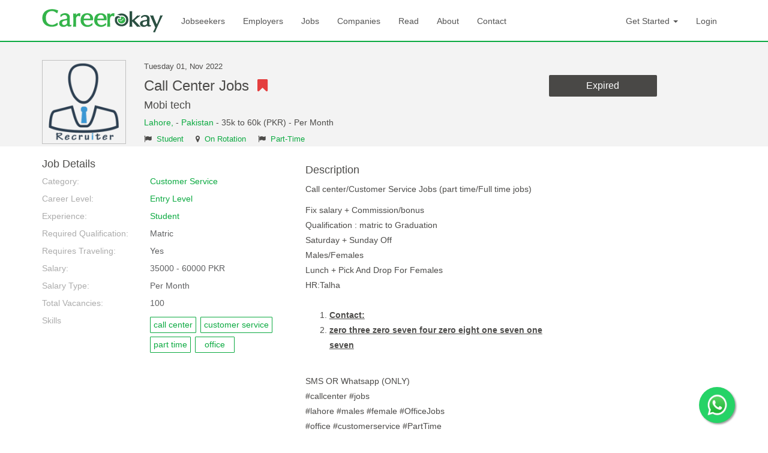

--- FILE ---
content_type: text/html; charset=UTF-8
request_url: https://www.careerokay.com/Job/job-listings-call-center-jobs--101860
body_size: 5656
content:
<!DOCTYPE html>
<html lang="en">
    <head>
        <meta charset="utf-8">
        <meta http-equiv="X-UA-Compatible" content="IE=edge">

        <meta http-equiv="Content-Type" content="text/html; charset=utf-8" />
        <meta name="viewport" content="width=device-width" />

        <title>Call Center Jobs   job in  in Lahore Pakistan - Ref. 101860</title>
        <!--        <meta name="keywords" content="" />-->
        <meta name="description" content="Job Description for the post of Call Center Jobs   in  in Lahore Pakistan - Ref. 101860 for Student level of experience for Part-Time job. Apply to jobs in Pakistan and Post your resume now on careerokay.com!" />

        <meta name="robots" content="ALL, FOLLOW,INDEX" />
        <meta name="author" content="CAREEROKAY.COM" />

        <meta property="og:title" content="Call Center Jobs   job in  in Lahore Pakistan - Ref. 101860"/>
        <meta property="og:site_name" content="CareerOkay.com"/>
        <meta property="og:url" content="https://www.careerokay.com/Job/job-listings-call-center-jobs--101860"/>
        <meta property="og:description" content="Job Description for the post of Call Center Jobs   in  in Lahore Pakistan - Ref. 101860 for Student level of experience for Part-Time job. Apply to jobs in Pakistan and Post your resume now on careerokay.com!"/>
        <meta property="og:type" content="website"/>
        <meta property="fb:app_id" content="1455410214760472"/>
        <meta property="og:image" content="https://www.careerokay.com/files/jobs/101860-6361608debc49.png"/>
        <meta property="og:image:width" content="600"/>
        <meta property="og:image:height" content="315"/>
        <meta name="twitter:card" content="summary"/>
        <meta name="twitter:title" content="Call Center Jobs   job in  in Lahore Pakistan - Ref. 101860"/>
        <meta name="twitter:description" content="Job Description for the post of Call Center Jobs   in  in Lahore Pakistan - Ref. 101860 for Student level of experience for Part-Time job. Apply to jobs in Pakistan and Post your resume now on careerokay.com!"/>
        <meta name="twitter:url" content="https://www.careerokay.com/Job/job-listings-call-center-jobs--101860"/>
        <meta name="twitter:image" content="https://www.careerokay.com/files/jobs/101860-6361608debc49.png"/>
    <link rel="stylesheet" type="text/css" href="/css/front/css/font-awesome.min.css" hreflang="en-us"/><link rel="stylesheet" type="text/css" href="/css/front/css/bootstrap.min.css" hreflang="en-us"/><link rel="stylesheet" type="text/css" href="/css/front/css/style.css" hreflang="en-us"/><link rel="stylesheet" type="text/css" href="/css/front/css/jquery-ui.min.css" hreflang="en-us"/><link rel="stylesheet" type="text/css" href="/plugins/bootstrap-datepicker/css/bootstrap-datepicker3.min.css" hreflang="en-us"/><script type="text/javascript" src="/js/front/jquery.min.js"></script><script type="text/javascript" src="/js/front/jquery-ui.min.js"></script><link href="/img/favicon.png" hreflang="en-us" type="image/x-icon" rel="icon"/><link href="/img/favicon.png" hreflang="en-us" type="image/x-icon" rel="shortcut icon"/><link href="https://www.careerokay.com/Job/job-listings-call-center-jobs--101860" rel="canonical"/>
        <style>
    .error-message {
        color: #e43e3e;
     }	
    .float {
        position: fixed;
        width: 60px;
        height: 60px;
        bottom: 15px;
        right: 55px;
        background-color: #25d366;
        color: #FFF;
        border-radius: 50px;
        text-align: center;
        font-size: 30px;
        box-shadow: 2px 2px 3px #999;
        z-index: 100;
    }
    .my-float {
        height: 40px;
        width: 37px;
		margin-top: 10px;
    }
</style>
        <script>
            (function (i, s, o, g, r, a, m) {
                i['GoogleAnalyticsObject'] = r;
                i[r] = i[r] || function () {
                    (i[r].q = i[r].q || []).push(arguments)
                }, i[r].l = 1 * new Date();
                a = s.createElement(o),
                        m = s.getElementsByTagName(o)[0];
                a.async = 1;
                a.src = g;
                m.parentNode.insertBefore(a, m)
            })(window, document, 'script', 'https://www.google-analytics.com/analytics.js', 'ga');

            ga('create', 'UA-91842240-1', 'auto');
            ga('send', 'pageview');

        </script>
        <script data-ad-client="ca-pub-9650509186559974" async src="https://pagead2.googlesyndication.com/pagead/js/adsbygoogle.js"></script>
		
		<!-- Google tag (gtag.js) -->
		<script async src="https://www.googletagmanager.com/gtag/js?id=G-3SRWHGYE1K"></script>
		<script>
		  window.dataLayer = window.dataLayer || [];
		  function gtag(){dataLayer.push(arguments);}
		  gtag('js', new Date());

		  gtag('config', 'G-3SRWHGYE1K');
		</script>
		
		
    </head>
    <body class="job_index_page">
        <nav class="navbar navbar-custom" role="navigation">
            <div class="container">
                <!-- Brand and toggle get grouped for better mobile display -->
                <div class="navbar-header">
                    <button type="button" class="navbar-toggle" data-toggle="collapse" data-target=".navbar-ex1-collapse">
                        <span class="sr-only">Toggle navigation</span>
                        <span class="icon-bar"></span>
                        <span class="icon-bar"></span>
                        <span class="icon-bar"></span>
                    </button>
                <a href="/" class="navbar-brand"><img src="/img/front/logo.png" alt="CareerOkay"/></a>
                </div>

                <!-- Collect the nav links, forms, and other content for toggling -->
                <div class="collapse navbar-collapse navbar-ex1-collapse">
                    <ul class="nav navbar-nav">
                    <li><a href="/jobseekers" class="">Jobseekers</a></li><li><a href="/employers" class="">Employers</a></li><li><a href="/jobs" class="">Jobs</a></li><li><a href="/Companies" class="">Companies</a></li><li><a href="/read" class="">Read</a></li><li><a href="/about" class="">About</a></li><li><a href="/contact" class="">Contact</a></li>
                    </ul>
                    <ul class="nav navbar-nav navbar-right">
                                            <li class="dropdown">
                            <a href="#" class="dropdown-toggle" data-toggle="dropdown">Get Started <b class="caret"></b></a>
                            <ul class="dropdown-menu">
                                <li>
                                    <a href="/Register/employer"><span class="fa fa-building"></span> As Employer</a>                                </li>

                                <li>
                                    <a href="/Register/jobseeker"><span class="fa fa-user"></span> As Jobseeker</a>                                </li>

                            </ul>
                        </li>
                        <li><a href="/Users/login" class="">Login</a></li>
                    </ul>
                </div><!-- /.navbar-collapse -->
            </div>
        </nav>
        <div class="page-content-section">
        <style>
    h1 {
        font-size: 24px;
        margin: 10px 0;
    } 
    h2 {
        font-size: 18px;
        margin: 0 0 10px;
    }
</style>
<div class="offwhite-bg">
    <div class="container">
        <div class="job-style1 common-post">
            <div class="job-thumb">

                <img src="/files/user/m_recruiter_cok.png" alt="Talha Afzal"/>            </div>		
            <div class="job-content">
                <div class="col-sm-7">
                    <div class="posted-date">Tuesday 01, Nov 2022</div>
                    <h1>Call Center Jobs  &nbsp;<span class="fa fa-bookmark text-danger"></span></h1><p><h2>Mobi tech</h2>
                        </p>
                        <p><a href="https://www.careerokay.com/jobs/jobs-in-lahore">Lahore, </a> - <a href="https://www.careerokay.com/jobs/jobs-in-pakistan">Pakistan</a> - 35k to 60k (PKR) - Per Month </p>
                        <p class="post-stats-line"><span><em class="fa fa-flag"></em> <a href="https://www.careerokay.com/jobs/student-experience-jobs">Student</a>                            </span><span><em class="fa fa-map-marker"></em> <a href="https://www.careerokay.com/jobs/on-rotation-jobs">On Rotation</a>                            </span><span><em class="fa fa-flag"></em> <a href="https://www.careerokay.com/jobs/part-time-jobs">Part-Time</a></span></p>
                </div>
                <div class="col-sm-5 job-actions-section text-center">
                    <a href="javascript:void(0);" class="btn btn-darkgrey">Expired</a>                    <p><div class="addthis_inline_share_toolbox"></div></p>
                </div>
            </div>
        </div>
    </div>		
</div>
<div class="job-details-wrap">
    <div class="container">
        <div class="row">
            <div class="col-sm-9">
                <div class="row">
                    <div class="col-md-6">
                        <h2>Job Details</h2>
                        <dl class="dl-horizontal">
                            <dt>Category:</dt>
                            <dd><a href="https://www.careerokay.com/jobs/customer-service-jobs">Customer Service</a></dd>
                            <dt>Career Level:</dt>
                            <dd><a href="https://www.careerokay.com/jobs/entry-level-jobs">Entry Level</a></dd>
                            <dt>Experience:</dt>
                            <dd><a href="https://www.careerokay.com/jobs/student-experience-jobs">Student</a></dd>
                            <dt>Required Qualification:</dt>
                            <dd>Matric</dd>
                            <dt>Requires Traveling:</dt>
                            <dd>Yes</dd>
                            <dt>Salary:</dt>
                            <dd>35000 - 60000 PKR</dd>
                            <dt>Salary Type:</dt>
                            <dd>Per Month</dd>
                            <dt>Total Vacancies:</dt>
                            <dd>100</dd>
                            <!--                            <dt>Last Date:</dt>
                                                        <dd>30/04/2023</dd>-->
                            <dt>Skills</dt>
                            <dd class="custom-tags">
                                <span class="custom-tag">call center</span><span class="custom-tag">customer service</span><span class="custom-tag">part time</span><span class="custom-tag">office</span>
                            </dd>
                        </dl>
                        
                    </div>
                    <div class="col-md-6">
                        <h4>Description</h4>
                        <p><p>Call center/Customer Service Jobs (part time/Full time jobs)
<div>Fix salary + Commission/bonus
</div><div>Qualification : matric to Graduation
</div><div>Saturday + Sunday Off
</div><div>Males/Females
</div><div>Lunch + Pick And Drop For Females
</div><div>HR:Talha
</div><div><br></div><ol><li><b><u>Contact:  </u></b></li><li><b><u>zero three zero seven four zero eight one seven one seven</u></b></li></ol><div><br></div><div>
</div><div>SMS OR Whatsapp (ONLY)
</div><div>#callcenter #jobs
</div><div>#lahore #males #female #OfficeJobs
</div><div>#office #customerservice #PartTime
</div><div>#JobsinLahore #Jobs
</div><div>#Students</div></p></p>

                    </div>
                </div>
                <div class="row">
                    <div class="col-lg-12 ">


                        <h2>Job Specification </h2>
                        <p>Mobi tech is in search of talented and motivated individuals for the post of Call Center Jobs   in the field of Customer Service in one of their office located in Lahore - Pakistan. The ideal candidate should have matric qualification and atleast student of experience. The position require call center, customer service, part time, office mandatory skills. This is a Part-Time on rotation job.Salary vary between 35k to 60k (PKR) per month depending upon skills and years of experience candidate got.
                        </p>
                         
                    </div>
                </div>

            </div>
            <div class="col-sm-3">

			<script async src="https://pagead2.googlesyndication.com/pagead/js/adsbygoogle.js"></script>
			<!-- job listing vertical -->
			<ins class="adsbygoogle"
				 style="display:block"
				 data-ad-client="ca-pub-9650509186559974"
				 data-ad-slot="6740467318"
				 data-ad-format="auto"
				 data-full-width-responsive="true"></ins>
			<script>
				 (adsbygoogle = window.adsbygoogle || []).push({});
			</script>
			
			
			
			
			
                <div class="accordion-style-2">
                    <h2 class="accordion-title"><a role="button" aria-expanded="true">Similer Jobs</a></h2>
                    <div class="panel-collapse collapse in" role="tabpanel">
                        
                            <div class="post-sm clearfix">
                                                                <div class="post-sm-content">
                                    <h5><a href="/Job/job-listings-customer-service-csr--107043">Customer Service (CSR) </a></h5>
                                    <p>Kaleem  Raza</p>
                                </div>
                            </div>


                            
                            <div class="post-sm clearfix">
                                                                <div class="post-sm-content">
                                    <h5><a href="/Job/job-listings-call-internee--107034"> Call Internee</a></h5>
                                    <p>Imran Dawood</p>
                                </div>
                            </div>


                            
                            <div class="post-sm clearfix">
                                                                <div class="post-sm-content">
                                    <h5><a href="/Job/job-listings-front-desk-officer-female--107014">Front Desk Officer (Female)</a></h5>
                                    <p>Kiran Altaf</p>
                                </div>
                            </div>


                            
                            <div class="post-sm clearfix">
                                                                <div class="post-sm-content">
                                    <h5><a href="/Job/job-listings-cms-officer--107003">cms officer</a></h5>
                                    <p>Shaun  Francis</p>
                                </div>
                            </div>


                            
                            <div class="post-sm clearfix">
                                                                <div class="post-sm-content">
                                    <h5><a href="/Job/job-listings-admin-officer--106999">Admin  Officer</a></h5>
                                    <p>Tikoo Vintage</p>
                                </div>
                            </div>


                            
                        <p class="text-right">
                            <a href="/jobs" class="text-color btn btn-offwhite btn-block">See All</a>
                        </p>
                    </div>
                </div>


            </div>				
        </div>


    </div>
</div>
        </div>
        <footer class="footer">


                    <div class="container">
                <div class="row">
                    <div class="col-md-9">
                        <div class="row">
                            <div class="col-sm-3 col-xs-6">
                                <h4>Jobs by Category</h4>
                                <ul>
                                <li><a href="/jobs/sales-jobs">Sales jobs</a></li><li><a href="/jobs/customer-service-jobs">Customer Service jobs</a></li><li><a href="/jobs/information-technology-jobs">Information Technology jobs</a></li><li><a href="/jobs/marketing-jobs">Marketing jobs</a></li><li><a href="/jobs/business-development-jobs">Business Development jobs</a></li><li><a href="/jobs/accounting-auditing-jobs">Accounting/Auditing jobs</a></li><li><a href="/jobs/design-jobs">Design jobs</a></li><li><a href="/jobs/advertising-jobs">Advertising jobs</a></li><li><a href="/jobs/administrative-jobs">Administrative jobs</a></li><li><a href="/jobs/consulting-jobs">Consulting jobs</a></li>                                </ul>





                            </div>
                            <div class="col-sm-3 col-xs-6">
                                <h4>Jobs by Shifts</h4>
                                <ul>
                            <li><a href="/jobs/morning-jobs">Morning Jobs</a></li><li><a href="/jobs/night-jobs-jobs">Night Jobs</a></li><li><a href="/jobs/on-rotation-jobs">On Rotation Jobs</a></li>                                </ul>

                                <h4>Jobs by Career Level</h4>
                                <ul>
                            <li><a href="/jobs/entry-level-jobs">Entry Level Jobs</a></li><li><a href="/jobs/executive-jobs">Executive Jobs</a></li><li><a href="/jobs/experienced-non-managerial-jobs">Non-Managerial Jobs</a></li><li><a href="/jobs/manager-supervisor-jobs">Manager/Supervisor Jobs</a></li><li><a href="/jobs/sr-executive-ceo-president-jobs">Sr. Executive Jobs</a></li><li><a href="/jobs/student-jobs">Student Jobs</a></li>                                </ul>


                            </div>

                            <div class="col-sm-3 col-xs-6">
                                <h4>Job Seekers</h4>
                                <ul>
                            <li><a href="/Jobseeker/resume" class="">Create Your CV</a></li><li><a href="/jobs" class="">Search Jobs</a></li><li><a href="/Companies" class="">Company Listings</a></li><li><a href="/read" class="">Read</a></li>                                </ul>
                                <h4>Employers</h4>
                                <ul>
                            <li><a href="/Register/employer" class="">Create Account</a></li><li><a href="/Job/newjob" class="">Post a Job</a></li><li><a href="/employers" class="">Employer Center</a></li><li><a href="/contact" class="">Contact Support</a></li>                                </ul>
                            </div>

                            <div class="col-sm-3 col-xs-6">
                                <h4>Jobs in Pakistan</h4>
                                <ul>
                        <li><a href="/jobs/jobs-in-islamabad">jobs in Islamabad</a></li><li><a href="/jobs/jobs-in-lahore">jobs in Lahore</a></li><li><a href="/jobs/jobs-in-karachi">jobs in Karachi</a></li><li><a href="/jobs/jobs-in-faisalabad">jobs in Faisalabad</a></li>                                </ul>

                                <h4>Jobs by Type</h4>
                                <ul>
                        <li><a href="/jobs/full-time-jobs">Full Time Jobs</a></li><li><a href="/jobs/internship-jobs">Internship Jobs</a></li><li><a href="/jobs/part-time-jobs">Part Time Jobs</a></li><li><a href="/jobs/temporary-contract-jobs">Temporary/Contract Jobs</a></li>                                </ul> 
                            </div>

                        </div>
                    </div>
                    <div class="col-sm-3 col-xs-6">
                        <h4>Information</h4>
                        <ul>
                <li><a href="/about" class="">About Us</a></li><li><a href="/privacy" class="">Privacy Policy</a></li><li><a href="/picturePolicy" class="">Picture Policy</a></li><li><a href="/sitelinks" class="">Sitemap</a></li>                        </ul>
                        <h4>Need help?</h4>
                        <ul>
                <li><a href="/faq" class="">FAQs</a></li><li><a href="/contact" class="">Contact Support</a></li>                            <li><span class="fa fa-envelope"></span> info@careerokay.com</li>
                            <li><span class="fa fa-envelope"></span> support@careerokay.com</li>
                        </ul>
                    </div>
                </div>
            </div>

        </footer>
        <div class="footer-bottom">
            <div class="container">
                <div class="row">
                    <div class="col-sm-6">
                        <p class="footer-bottom-text">Copyright &copy;2026 <a href="javascript:void(0);">Career Okay </a> - All Rights Reserved.</p>
                    </div>
                    <div class="col-sm-6">
                        <ul class="list-inline footer-social-nav">
                            <li><a href="https://web.facebook.com/CareerOkay/" target="_blank" class="fa fa-facebook" title="Follow careerokay.com on Facebook"></a></li>
                            <li><a href="https://plus.google.com/111846353387057470310" target="_blank" class="fa fa-google-plus" title="Follow careerokay.com on Google+"></a></li>
                            <li><a href="https://twitter.com/CareerOkay" target="_blank" class="fa fa-twitter" title="Follow careerokay.com on Twitter"></a></li>
                            <li><a href="https://www.linkedin.com/company/CareerOkay" target="_blank" class="fa fa-linkedin" title="Follow careerokay.com on Linkedin"></a></li>

                        </ul>
                    </div>
                </div>
            </div>
        </div>

	<a href="https://whatsapp.com/channel/0029VbARPWzGU3BPydv10M1U" class="float" target="_blank" rel="noopener noreferrer" alt="Connect with me">
    <img src="/img/whatsapp.png" class="my-float" alt=""/>
</a>

<script type="text/javascript" src="/js/front/bootstrap.min.js"></script><script type="text/javascript" src="/js/front/select2.full.min.js"></script><script type="text/javascript" src="/js/front/summernote.min.js"></script><script type="text/javascript" src="/js/front/chart.min.js"></script><script type="text/javascript" src="/js/front/bootstrap-slider.min.js"></script><script type="text/javascript" src="/js/front/jquery.sticky-kit.min.js"></script><script>
    $(document).ready(function () {
        $(".saveJsJob").bind("click", function (event) {
            jobId = $(this).attr('data-job_id');
            $.ajax({async: true,
                beforeSend: function () {
                    $('#svdSpnIcn-' + jobId).show();

                },
                data: {job_id: jobId},
                dataType: "json",
                success: function (data) {
                    if (data.response == 'seccess') {
                        // $('#svdSpnIcn-' + jobId).hide();
                        $('*[data-job_id="' + jobId + '"]').html('<i class="fa fa-check" style="font-size: 20px;color: green;" ></i>');
                    }

                },
                type: "post",
                url: "/Job/save_job"});
            return false;
        });
    });
</script>
<script type="text/javascript" src="//s7.addthis.com/js/300/addthis_widget.js#pubid=ra-59d0a4d4cd6befa1"></script> 
<script type="text/javascript" src="/plugins/bootstrap-datepicker/js/bootstrap-datepicker.min.js"></script>
        <script type="text/javascript">
            $(document).ready(function () {
                $('.date-picker').datepicker({
                    format: 'yyyy-m-d',
                    orientation: "left",
                    autoclose: true
                });
                $('.select2').select2();
                $('.summernote').summernote({
                    height: 150,
                    toolbar: [
                        // [groupName, [list of button]]
                        ['style', ['bold', 'italic', 'underline', 'clear']],
						['color', ['color']],
                        ['para', ['ul', 'ol']],
                    ]

                });

            })
        </script>

    </body>
</html>


--- FILE ---
content_type: text/html; charset=utf-8
request_url: https://www.google.com/recaptcha/api2/aframe
body_size: 265
content:
<!DOCTYPE HTML><html><head><meta http-equiv="content-type" content="text/html; charset=UTF-8"></head><body><script nonce="CePcu1eyArWRYaZvet_wTQ">/** Anti-fraud and anti-abuse applications only. See google.com/recaptcha */ try{var clients={'sodar':'https://pagead2.googlesyndication.com/pagead/sodar?'};window.addEventListener("message",function(a){try{if(a.source===window.parent){var b=JSON.parse(a.data);var c=clients[b['id']];if(c){var d=document.createElement('img');d.src=c+b['params']+'&rc='+(localStorage.getItem("rc::a")?sessionStorage.getItem("rc::b"):"");window.document.body.appendChild(d);sessionStorage.setItem("rc::e",parseInt(sessionStorage.getItem("rc::e")||0)+1);localStorage.setItem("rc::h",'1769783541744');}}}catch(b){}});window.parent.postMessage("_grecaptcha_ready", "*");}catch(b){}</script></body></html>